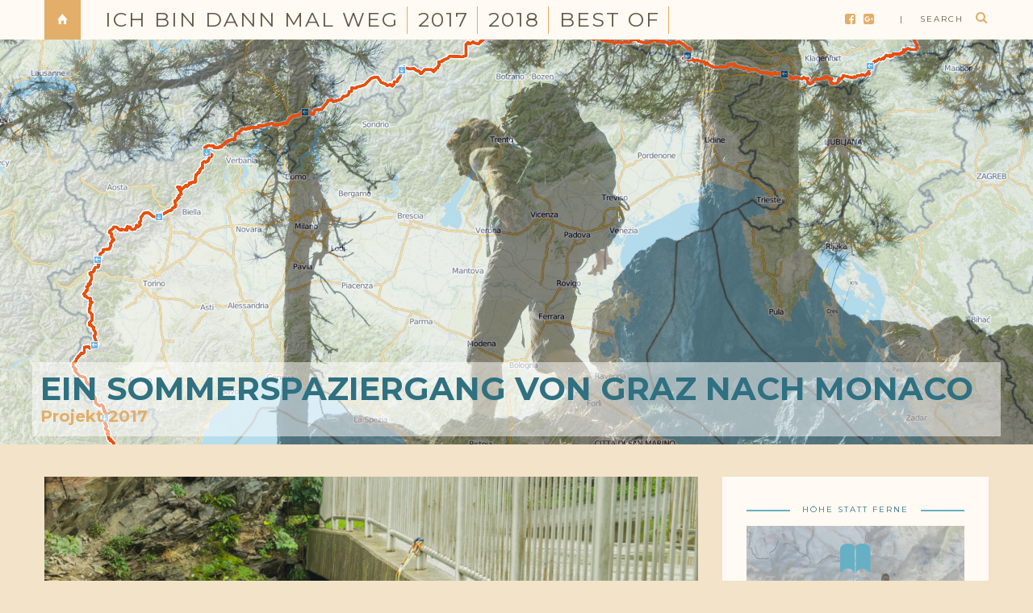

--- FILE ---
content_type: text/html; charset=UTF-8
request_url: https://www.weltraumaeffchen.at/ein-sommerspaziergang/pfiati-suedtirol/
body_size: 18056
content:



<!DOCTYPE html>
<html lang="de-DE">
      
	<head>
		<meta charset="UTF-8"/>
		<meta http-equiv="X-UA-Compatible" content="IE=Edge" />
		<meta name="viewport" content="width=device-width, initial-scale=1">

					<title>Pfiati Südtirol &#8211; </title>
			<meta name="description" content="Pfiati Südtirol" />
		
		<link rel="profile" href="http://gmpg.org/xfn/11" />


		<!-- Favicons  ================================================== -->
									<link rel="shortcut icon" href="https://www.weltraumaeffchen.at/wp-content/uploads/2017/04/weltraumaffen.png" />
					

		<!-- RSS & Pingbacks  ================================================== -->
		<link rel="alternate" type="application/rss+xml" title="Weltraumaeffchens Blog RSS Feed" href="https://www.weltraumaeffchen.at/feed/" />
		<link rel="alternate" type="application/atom+xml" title="Weltraumaeffchens Blog Atom Feed" href="https://www.weltraumaeffchen.at/feed/atom/" />
		<link rel="pingback" href="https://www.weltraumaeffchen.at/xmlrpc.php" />
		<link rel="pingback" href="https://www.weltraumaeffchen.at/xmlrpc.php" />
		
		<!-- Option HTML  ================================================== -->
				

		<!-- =============== // Scripts/CSS HEAD HOOK // =============== -->
		<title>Pfiati Südtirol &#8211; Weltraumaeffchens Blog</title>
                        <script>
                            /* You can add more configuration options to webfontloader by previously defining the WebFontConfig with your options */
                            if ( typeof WebFontConfig === "undefined" ) {
                                WebFontConfig = new Object();
                            }
                            WebFontConfig['google'] = {families: ['Raleway:500', 'Montserrat:700,400&amp;subset=latin']};

                            (function() {
                                var wf = document.createElement( 'script' );
                                wf.src = 'https://ajax.googleapis.com/ajax/libs/webfont/1.5.3/webfont.js';
                                wf.type = 'text/javascript';
                                wf.async = 'true';
                                var s = document.getElementsByTagName( 'script' )[0];
                                s.parentNode.insertBefore( wf, s );
                            })();
                        </script>
                        <meta name='robots' content='max-image-preview:large' />
<link rel='dns-prefetch' href='//cdn.jsdelivr.net' />
<link rel="alternate" type="application/rss+xml" title="Weltraumaeffchens Blog &raquo; Feed" href="https://www.weltraumaeffchen.at/feed/" />
<link rel="alternate" type="application/rss+xml" title="Weltraumaeffchens Blog &raquo; Kommentar-Feed" href="https://www.weltraumaeffchen.at/comments/feed/" />
<link rel="alternate" type="application/rss+xml" title="Weltraumaeffchens Blog &raquo; Pfiati Südtirol Kommentar-Feed" href="https://www.weltraumaeffchen.at/ein-sommerspaziergang/pfiati-suedtirol/feed/" />
<script type="text/javascript">
window._wpemojiSettings = {"baseUrl":"https:\/\/s.w.org\/images\/core\/emoji\/14.0.0\/72x72\/","ext":".png","svgUrl":"https:\/\/s.w.org\/images\/core\/emoji\/14.0.0\/svg\/","svgExt":".svg","source":{"concatemoji":"https:\/\/www.weltraumaeffchen.at\/wp-includes\/js\/wp-emoji-release.min.js?ver=6.1.1"}};
/*! This file is auto-generated */
!function(e,a,t){var n,r,o,i=a.createElement("canvas"),p=i.getContext&&i.getContext("2d");function s(e,t){var a=String.fromCharCode,e=(p.clearRect(0,0,i.width,i.height),p.fillText(a.apply(this,e),0,0),i.toDataURL());return p.clearRect(0,0,i.width,i.height),p.fillText(a.apply(this,t),0,0),e===i.toDataURL()}function c(e){var t=a.createElement("script");t.src=e,t.defer=t.type="text/javascript",a.getElementsByTagName("head")[0].appendChild(t)}for(o=Array("flag","emoji"),t.supports={everything:!0,everythingExceptFlag:!0},r=0;r<o.length;r++)t.supports[o[r]]=function(e){if(p&&p.fillText)switch(p.textBaseline="top",p.font="600 32px Arial",e){case"flag":return s([127987,65039,8205,9895,65039],[127987,65039,8203,9895,65039])?!1:!s([55356,56826,55356,56819],[55356,56826,8203,55356,56819])&&!s([55356,57332,56128,56423,56128,56418,56128,56421,56128,56430,56128,56423,56128,56447],[55356,57332,8203,56128,56423,8203,56128,56418,8203,56128,56421,8203,56128,56430,8203,56128,56423,8203,56128,56447]);case"emoji":return!s([129777,127995,8205,129778,127999],[129777,127995,8203,129778,127999])}return!1}(o[r]),t.supports.everything=t.supports.everything&&t.supports[o[r]],"flag"!==o[r]&&(t.supports.everythingExceptFlag=t.supports.everythingExceptFlag&&t.supports[o[r]]);t.supports.everythingExceptFlag=t.supports.everythingExceptFlag&&!t.supports.flag,t.DOMReady=!1,t.readyCallback=function(){t.DOMReady=!0},t.supports.everything||(n=function(){t.readyCallback()},a.addEventListener?(a.addEventListener("DOMContentLoaded",n,!1),e.addEventListener("load",n,!1)):(e.attachEvent("onload",n),a.attachEvent("onreadystatechange",function(){"complete"===a.readyState&&t.readyCallback()})),(e=t.source||{}).concatemoji?c(e.concatemoji):e.wpemoji&&e.twemoji&&(c(e.twemoji),c(e.wpemoji)))}(window,document,window._wpemojiSettings);
</script>
<style type="text/css">
img.wp-smiley,
img.emoji {
	display: inline !important;
	border: none !important;
	box-shadow: none !important;
	height: 1em !important;
	width: 1em !important;
	margin: 0 0.07em !important;
	vertical-align: -0.1em !important;
	background: none !important;
	padding: 0 !important;
}
</style>
	<link rel='stylesheet' id='envira-tags-tags-frontend-css' href='https://www.weltraumaeffchen.at/wp-content/plugins/envira-tags/assets/css/frontend.css?ver=1.9.5' type='text/css' media='all' property="stylesheet" />
<link rel='stylesheet' id='budgetyourtrip-costs-frontend-css-css' href='https://www.weltraumaeffchen.at/wp-content/plugins/average-travel-costs/block/front.css?ver=6.1.1' type='text/css' media='all' />
<link rel='stylesheet' id='contact-form-7-css' href='https://www.weltraumaeffchen.at/wp-content/plugins/contact-form-7/includes/css/styles.css?ver=5.7.3' type='text/css' media='all' />
<link rel='stylesheet' id='email-subscribers-css' href='https://www.weltraumaeffchen.at/wp-content/plugins/email-subscribers/lite/public/css/email-subscribers-public.css?ver=5.5.11' type='text/css' media='all' />
<link rel='stylesheet' id='wp-forecast-css' href='https://www.weltraumaeffchen.at/wp-content/plugins/wp-forecast/wp-forecast-default.css?ver=9999' type='text/css' media='all' />
<link rel='stylesheet' id='bootstrap-css' href='https://www.weltraumaeffchen.at/wp-content/themes/journey/include/css/bootstrap.css?ver=6.1.1' type='text/css' media='all' />
<link rel='stylesheet' id='animate-css-css' href='https://www.weltraumaeffchen.at/wp-content/themes/journey/include/css/animate.css?ver=6.1.1' type='text/css' media='all' />
<link rel='stylesheet' id='carousel-css-css' href='https://www.weltraumaeffchen.at/wp-content/themes/journey/include/css/owl-carousel/owl.carousel.css?ver=6.1.1' type='text/css' media='all' />
<link rel='stylesheet' id='fonts-etline-css' href='https://www.weltraumaeffchen.at/wp-content/themes/journey/include/css/fonts/fonts-etline/etline-style.css?ver=6.1.1' type='text/css' media='all' />
<link rel='stylesheet' id='fonts-ionicons-css' href='https://www.weltraumaeffchen.at/wp-content/themes/journey/include/css/fonts/fonts-ionicons/ionicons.min.css?ver=6.1.1' type='text/css' media='all' />
<link rel='stylesheet' id='font-awesome-css' href='https://www.weltraumaeffchen.at/wp-content/themes/journey/include/css/fonts/font-awesome/font-awesome.min.css?ver=6.1.1' type='text/css' media='all' />
<link rel='stylesheet' id='fonts-monosocialicons-css' href='https://www.weltraumaeffchen.at/wp-content/themes/journey/include/css/fonts/fonts-monosocialicons/monosocialiconsfont.css?ver=6.1.1' type='text/css' media='all' />
<link rel='stylesheet' id='slb_core-css' href='https://www.weltraumaeffchen.at/wp-content/plugins/simple-lightbox/client/css/app.css?ver=2.9.3' type='text/css' media='all' />
<link rel='stylesheet' id='tablepress-default-css' href='https://www.weltraumaeffchen.at/wp-content/plugins/tablepress/css/build/default.css?ver=2.1.1' type='text/css' media='all' />
<link rel='stylesheet' id='main-css-css' href='https://www.weltraumaeffchen.at/wp-content/themes/journey/style.css?ver=6.1.1' type='text/css' media='all' />
<link rel='stylesheet' id='custom-css-css' href='https://www.weltraumaeffchen.at/wp-content/themes/journey/include/css/custom.css.php?nn=14&#038;ver=6.1.1' type='text/css' media='all' />
<link rel='stylesheet' id='__EPYT__style-css' href='https://www.weltraumaeffchen.at/wp-content/plugins/youtube-embed-plus/styles/ytprefs.min.css?ver=14.1.4.1' type='text/css' media='all' />
<style id='__EPYT__style-inline-css' type='text/css'>

                .epyt-gallery-thumb {
                        width: 33.333%;
                }
                
</style>
<script type='text/javascript' src='https://www.weltraumaeffchen.at/wp-includes/js/jquery/jquery.min.js?ver=3.6.1' id='jquery-core-js'></script>
<script type='text/javascript' src='https://www.weltraumaeffchen.at/wp-includes/js/jquery/jquery-migrate.min.js?ver=3.3.2' id='jquery-migrate-js'></script>
<script type='text/javascript' src='https://www.weltraumaeffchen.at/wp-content/themes/journey/include/js/wow.min.js?ver=6.1.1' id='wow-js'></script>
<script type='text/javascript' id='__ytprefs__-js-extra'>
/* <![CDATA[ */
var _EPYT_ = {"ajaxurl":"https:\/\/www.weltraumaeffchen.at\/wp-admin\/admin-ajax.php","security":"c5d1f20054","gallery_scrolloffset":"20","eppathtoscripts":"https:\/\/www.weltraumaeffchen.at\/wp-content\/plugins\/youtube-embed-plus\/scripts\/","eppath":"https:\/\/www.weltraumaeffchen.at\/wp-content\/plugins\/youtube-embed-plus\/","epresponsiveselector":"[\"iframe.__youtube_prefs_widget__\"]","epdovol":"1","version":"14.1.4.1","evselector":"iframe.__youtube_prefs__[src], iframe[src*=\"youtube.com\/embed\/\"], iframe[src*=\"youtube-nocookie.com\/embed\/\"]","ajax_compat":"","ytapi_load":"light","pause_others":"","stopMobileBuffer":"1","facade_mode":"","not_live_on_channel":"","vi_active":"","vi_js_posttypes":[]};
/* ]]> */
</script>
<script type='text/javascript' src='https://www.weltraumaeffchen.at/wp-content/plugins/youtube-embed-plus/scripts/ytprefs.min.js?ver=14.1.4.1' id='__ytprefs__-js'></script>
<link rel="https://api.w.org/" href="https://www.weltraumaeffchen.at/wp-json/" /><link rel="alternate" type="application/json" href="https://www.weltraumaeffchen.at/wp-json/wp/v2/posts/7471" /><link rel="EditURI" type="application/rsd+xml" title="RSD" href="https://www.weltraumaeffchen.at/xmlrpc.php?rsd" />
<link rel="wlwmanifest" type="application/wlwmanifest+xml" href="https://www.weltraumaeffchen.at/wp-includes/wlwmanifest.xml" />
<meta name="generator" content="WordPress 6.1.1" />
<link rel="canonical" href="https://www.weltraumaeffchen.at/ein-sommerspaziergang/pfiati-suedtirol/" />
<link rel='shortlink' href='https://www.weltraumaeffchen.at/?p=7471' />
<link rel="alternate" type="application/json+oembed" href="https://www.weltraumaeffchen.at/wp-json/oembed/1.0/embed?url=https%3A%2F%2Fwww.weltraumaeffchen.at%2Fein-sommerspaziergang%2Fpfiati-suedtirol%2F" />
<link rel="alternate" type="text/xml+oembed" href="https://www.weltraumaeffchen.at/wp-json/oembed/1.0/embed?url=https%3A%2F%2Fwww.weltraumaeffchen.at%2Fein-sommerspaziergang%2Fpfiati-suedtirol%2F&#038;format=xml" />
<!-- Analytics by WP Statistics v13.2.16 - https://wp-statistics.com/ -->
<style type="text/css">.recentcomments a{display:inline !important;padding:0 !important;margin:0 !important;}</style><meta name="generator" content="Powered by WPBakery Page Builder - drag and drop page builder for WordPress."/>
		<style type="text/css" id="wp-custom-css">
			/*
Hier kannst du dein eigenes CSS einfügen.

Klicke auf das Hilfe-Symbol oben, um mehr zu lernen.
*/

		</style>
		<noscript><style> .wpb_animate_when_almost_visible { opacity: 1; }</style></noscript>	</head>

	<body class="post-template-default single single-post postid-7471 single-format-standard wpb-js-composer js-comp-ver-6.10.0 vc_responsive" id="vid-container">

		<!-- ==== Top Menu ======== -->

				<!-- ========================================
  TOP STYLE 1
 ========================================-->

<header class="header">
	<div class="container">

		<a href="https://www.weltraumaeffchen.at/" title="Weltraumaeffchens Blog">
			<div class="button_home  ">
				<i class="ion-home"></i>
			</div> <!-- button_home -->
		</a>

		<!-- ==== Search Popup ======== -->
		<section class="alignright"  id="top-search">
			<a class="click_search" href="#0">| &nbsp;&nbsp;&nbsp;search</a>
		</section> <!--  -->

		<!-- Menu Primary Full  alignright - alignleft-->
		<nav class="nav-ilgelo-main journey-menu alignleft">
		<ul id="menu-hoch-statt-weit" class="main-menu"><li id="menu-item-31" class="menu-item menu-item-type-custom menu-item-object-custom menu-item-home menu-item-31"><a href="http://www.weltraumaeffchen.at">Ich bin dann mal weg</a></li>
<li id="menu-item-8145" class="menu-item menu-item-type-custom menu-item-object-custom menu-item-8145"><a href="http://www.weltraumaeffchen.at/2017-ein-sommerspaziergang-von-graz-nach-monaco/">2017</a></li>
<li id="menu-item-8146" class="menu-item menu-item-type-custom menu-item-object-custom menu-item-8146"><a href="http://www.weltraumaeffchen.at/2018-hoehe-statt-ferne/">2018</a></li>
<li id="menu-item-10083" class="menu-item menu-item-type-custom menu-item-object-custom menu-item-10083"><a href="https://www.weltraumaeffchen.at/best_of/">best of</a></li>
</ul>		</nav>


		<!-- SOCIAL NAVIGATION  ig-top-social-right - ig-top-social-left - textaligncenter -->
		<div class="ig-top-social ig-top-social-right ">
						<a href='https://www.facebook.com/anna.potocka' target='_blank'><i class='fa fa-facebook-square'></i></a>		<a href='https://plus.google.com/+AnnaPotocka' target='_blank'><i class='fa fa-google-plus-square'></i></a>


		</div>
		<!-- END SOCIAL NAVIGATION -->

	</div><!-- end .container -->
</header>		


		<!-- ========================================
		     MOBILE MENU
		 ========================================-->

		<!-- ==== Search Popup ======== -->
			<div class="container_search">
				<div class="container">
					<div class="panel-body">



<div class="container">

<section class="alignright" id="top-search">
	<a class="click_search " href="#0"></a>
</section>
</div>



	<div class="col-md-8 col-md-offset-2">

		<div class="widget_search" style="margin-top: 40px;">

			<form role="search" method="get"  action="https://www.weltraumaeffchen.at/">
				<input type="search" class="search-field big_search" placeholder="Search" value="" name="s" title="">
				<div class="textaligncenter xsmall_padding">
					Filter your search by Category : Tag : Date				</div>

				<div class="row">
					<div class="col-md-6">
						<div class="container-select-box ">
							<select  name='cat' id='cat' class='postform'>
	<option value='-1'>Category</option>
	<option class="level-0" value="1">dieses und jenes</option>
	<option class="level-0" value="3">Ein Sommerspaziergang</option>
	<option class="level-0" value="4">Vorbereitungen</option>
	<option class="level-0" value="8">wie, wer, was, wann, warum</option>
	<option class="level-0" value="16">Phase 1</option>
	<option class="level-0" value="17">Gastbeitrag</option>
	<option class="level-0" value="20">Gefühlsduselei</option>
	<option class="level-0" value="23">Alltag</option>
	<option class="level-0" value="27">Wuffis</option>
	<option class="level-0" value="28">Fotos</option>
	<option class="level-0" value="35">Unterkunftsbewertung</option>
	<option class="level-0" value="39">Equipment</option>
	<option class="level-0" value="40">Planung</option>
	<option class="level-0" value="45">Phase 2</option>
	<option class="level-0" value="51">Pausentag</option>
	<option class="level-0" value="52">Phase 3</option>
	<option class="level-0" value="56">Phase 4</option>
	<option class="level-0" value="62">Rückreise</option>
	<option class="level-0" value="63">ein Jahr später</option>
	<option class="level-0" value="65">Höhe statt Ferne</option>
	<option class="level-0" value="66">Wanderungen</option>
	<option class="level-0" value="67">Vorbereitungen</option>
	<option class="level-0" value="68">Tagebuch</option>
	<option class="level-0" value="69">Fotos</option>
	<option class="level-0" value="75">Geocaching</option>
	<option class="level-0" value="76">Event</option>
	<option class="level-0" value="81">Klettersteig</option>
	<option class="level-0" value="82">Gipfel</option>
	<option class="level-0" value="84">Canyoning</option>
	<option class="level-0" value="85">4000er</option>
	<option class="level-0" value="90">Shiroi Kiba</option>
	<option class="level-0" value="91">A-Wurf</option>
	<option class="level-0" value="93">Mailand</option>
	<option class="level-0" value="94">Rifugio San Ferioli</option>
	<option class="level-0" value="95">Monte Rosa</option>
	<option class="level-0" value="96">Vorbereitungen</option>
	<option class="level-0" value="97">Fotos</option>
	<option class="level-0" value="99">geocache of the week</option>
	<option class="level-0" value="101">best of</option>
	<option class="level-0" value="102">Europa &#8217;23</option>
</select>
						</div>
					</div><!--  END col-md-4 -->

					<div class="col-md-6">
						<div class="container-select-box">
							<select name="tag" id="tag" class="postform">
								<option value="0" selected="selected">Tags</option>
								<option value='alltag'>Alltag</option><option value='ansaessige'>Ansässige</option><option value='ausruestung'>Ausrüstung</option><option value='begriffsklaerung'>Begriffsklärung</option><option value='berghuette'>Berghütte</option><option value='flop-ten'>Flop Ten</option><option value='fotos'>Fotos</option><option value='gefuehle'>Gefühle</option><option value='gesaeuse'>Gesäuse</option><option value='gewicht'>Gewicht</option><option value='gps-maze-europe'>GPS MAZE EUROPE</option><option value='gr5'>GR5</option><option value='gr50'>GR50</option><option value='gr52'>GR52</option><option value='gr52a'>GR52A</option><option value='gta'>GTA</option><option value='klettersteig'>Klettersteig</option><option value='kletterwand'>Kletterwand</option><option value='komoot'>komoot</option><option value='koschutahaus'>Koschutahaus</option><option value='mailand'>Mailand</option><option value='mariazeller-pilgerweg-06'>Mariazeller Pilgerweg 06</option><option value='mega'>Mega</option><option value='meraner-hoehenweg'>Meraner Höhenweg</option><option value='monte-rosa'>Monte Rosa</option><option value='nervenzusammenbruch'>Nervenzusammenbruch</option><option value='planspitze2170m'>Planspitze(2170m)</option><option value='posto-tappa'>Posto Tappa</option><option value='raubtierfuetterung'>Raubtierfütterung</option><option value='rifugio-san-ferioli'>Rifugio San Ferioli</option><option value='route'>Route</option><option value='shiroi-kiba'>Shiroi Kiba</option><option value='suedalpenweg-03'>Südalpenweg 03</option><option value='t5'>T5</option><option value='tiroler-hoehenweg'>Tiroler Höhenweg</option><option value='tom'>Tom</option><option value='unterkunft'>Unterkunft</option><option value='via-alpina'>via alpina</option><option value='waesche-waschen'>Wäsche waschen</option>							</select>
						</div>
					</div><!--  END col-md-4 -->
				</div><!--  END row -->
			</form>

		</div><!--  END widget_search -->
	</div><!--  END col-md-8 col-md-offset-2 -->
</div><!-- End panel-body -->				</div>
			</div>

		<!-- ==== Menu Popup ======== -->
			<div class="cd-primary-nav">
				<div class="container">
					<ul class="nav-mobile"><li class="page_item page-item-7911"><a href="https://www.weltraumaeffchen.at/2017-ein-sommerspaziergang-von-graz-nach-monaco/">2017: Ein Sommerspaziergang von Graz nach Monaco</a></li>
<li class="page_item page-item-8141"><a href="https://www.weltraumaeffchen.at/2017-ein-sommerspaziergang-von-graz-nach-monaco-fotos/">2017: Ein Sommerspaziergang von Graz nach Monaco &#8211; Fotos</a></li>
<li class="page_item page-item-7994"><a href="https://www.weltraumaeffchen.at/2018-hoch-statt-weit/">2018: Höhe statt Ferne</a></li>
<li class="page_item page-item-9604"><a href="https://www.weltraumaeffchen.at/2018-hoehe-statt-ferne/">2018: Höhe statt Ferne</a></li>
<li class="page_item page-item-10167"><a href="https://www.weltraumaeffchen.at/2023-weltraumaeffchen-on-tour-die-route/">2023: weltraumaeffchen on tour &#8211; die Route</a></li>
<li class="page_item page-item-10148"><a href="https://www.weltraumaeffchen.at/">2023: weltraumaumaeffchen on tour</a></li>
<li class="page_item page-item-10067"><a href="https://www.weltraumaeffchen.at/best_of/">best of</a></li>
<li class="page_item page-item-2"><a href="https://www.weltraumaeffchen.at/ein-sommerspaziergnag-von-graz-nach-monaco/">Ein Sommerspaziergang von Graz nach Monaco</a></li>
</ul>
				</div>
			</div>

		<div class="cont_mobile_nav">
			<!-- Buttom Menu/Social Mobile -->
			<div class="menu-button">
				<a class="menu-nav" href="javascript:void(0);">
			         <i class="ig-icon-menu fa fa-bars"></i>
				</a>
			</div>

			<div class="search-button">
				<a class="menu-nav" href="javascript:void(0);">
			         <i class="ig-icon-search fa fa-search"></i>
				</a>
			</div>
		</div>

		<!-- SCROOL MOBILE MENU
		 ========================================-->




<div id="mini-mobile-scroll">

			<div class="cont_mobile_nav">
			<!-- Buttom Menu/Social Mobile -->
			<div class="menu-button">
				<a class="menu-nav" href="javascript:void(0);">
			         <i class="ig-icon-menu fa fa-bars"></i>
				</a>
			</div>

			<div class="search-button">
				<a class="menu-nav" href="javascript:void(0);">
			         <i class="ig-icon-search fa fa-search"></i>
				</a>
			</div>
		</div>

</div><!-- End #mini-header -->




		<!-- ========================================
		     PHOTO IN HEADER OR COLOR
		 ========================================-->

		<!-- ========================================
     Parallax Image Background
========================================-->


<!--  data-natural-width="1600" data-natural-height="300"-->

<div class="parallax-window"  data-parallax="scroll" data-bleed="0" position="center" speed="0.2" data-image-src="https://www.weltraumaeffchen.at/wp-content/uploads/2017/08/header_fortschritt_fin.jpg">

  <span class="section_mask" style="background-color: transparent; opacity: 0.5;"></span>

<div class="container"  style="min-height:200px;">
  <!-- ========================================
     LOGO HEADER OR TEXT
========================================-->


<div class="bg-logo-container margin-head-page">

	<div class='container' style='padding-top:400px;padding-bottom: 10px;'>	<div class='row'>	       <div class='title_banner textaligncenter'>					<a class='main_logo' title='Ein Sommerspaziergang von Graz nach Monaco' href='https://www.weltraumaeffchen.at/2017-ein-sommerspaziergang-von-graz-nach-monaco/' '> Ein Sommerspaziergang von Graz nach Monaco					</a>					<br>					<a class='main_subtitle' title='Ein Sommerspaziergang von Graz nach Monaco' href='https://www.weltraumaeffchen.at/2017-ein-sommerspaziergang-von-graz-nach-monaco/' '> Projekt 2017					</a>	       </div>		</div><!-- end row -->	</div>
</div><!-- end bg-logo-container -->
</div><!-- end container -->

  <script>
    jQuery(function($){

    $('.parallax-window').parallax({imageSrc: 'https://www.weltraumaeffchen.at/wp-content/uploads/2017/08/header_fortschritt_fin.jpg'});
    });
  </script>


</div><!-- end parallax-window -->
		<!-- ========================================
		     Navigation Menu under logo
		 ========================================-->

		

		<!-- ========================================
		     Mini Navigation on scroll
		 ========================================-->

				<!-- ========================================
  MENU SCROLL STYLE 1
 ========================================-->

<div id="mini-header">
	<div class="container">


		<!-- Menu Primary Full  alignright - alignleft textaligncenter  -->
		<nav class="nav-ilgelo-main journey-menu alignleft menu-miniheader">
			</nav>

	</div><!-- End container -->
</div><!-- End #mini-header -->		

			<div class="container container_up">
				<div class="row">
					<div class="col-md-9">
						<div class="post-7471 post type-post status-publish format-standard has-post-thumbnail hentry category-ein-sommerspaziergang category-rueckreise" id="post-7471">
							<img width="2000" height="1500" src="https://www.weltraumaeffchen.at/wp-content/uploads/2017/08/Graz_Monaco_006642.jpg" class="img_full_responsive wp-post-image" alt="" decoding="async" srcset="https://www.weltraumaeffchen.at/wp-content/uploads/2017/08/Graz_Monaco_006642.jpg 2000w, https://www.weltraumaeffchen.at/wp-content/uploads/2017/08/Graz_Monaco_006642-300x225.jpg 300w, https://www.weltraumaeffchen.at/wp-content/uploads/2017/08/Graz_Monaco_006642-768x576.jpg 768w, https://www.weltraumaeffchen.at/wp-content/uploads/2017/08/Graz_Monaco_006642-1024x768.jpg 1024w, https://www.weltraumaeffchen.at/wp-content/uploads/2017/08/Graz_Monaco_006642-370x278.jpg 370w" sizes="(max-width: 2000px) 100vw, 2000px" />
	<div class="blog-post-single-content margin-50">
								<div class="title-content"><div class="textaligncenter subtitle_post_standard"><a href="https://www.weltraumaeffchen.at/category/ein-sommerspaziergang/" rel="category tag">Ein Sommerspaziergang</a>&nbsp;<a href="https://www.weltraumaeffchen.at/category/ein-sommerspaziergang/rueckreise/" rel="category tag">Rückreise</a>     </div> <h1 class="textaligncenter title_post_standard">Pfiati Südtirol     </h1></div>
								<div class='fancy_one ig_meta_post_classic textaligncenter'>	<span>By <b> <a href="https://www.weltraumaeffchen.at/author/admin/" title="Beiträge von weltraumaeffchen" rel="author">weltraumaeffchen</a> </b> on 	<b> August 7, 2017</b> 	</span></div>
								<p>Wenn ich Südtirol mit einem Wort beschreiben müsste, dann wäre es wohl gemütlich. Bei der Weitwanderung ist es mir nicht so aufgefallen, aber jetzt im Nachhinein betrachtet, ist es das definitiv und vor allem, wenn man gerade von Italien kommt.<br />
Ich war in Südtirol sowohl kurz in die „richtige“ Richtung unterwegs, als ich von Sillian reinspazierte und dann bis nach Bruneck fuhr, wie auch in die „falsche“ Richtung, als ich am Rückweg vom Lago Maggiore zum Brenner ging.</p>
<p>Südtirol verbindet die Vorteile von Italien und Österreich. Es sprechen fast alle Deutsch, d.h. im Gegensatz zum Piemont kann man sich mit den Gastwirten unterhalten. Dadurch ergibt sich ein viel persönlicherer Bezug zu den Unterkünften. Diese waren hier meist Pensionen mit Frühstück, d.h. wenn ich zu Abend aß, dann auswärts. Das war mit dem gestrigen Abend 3x der Pretzhof und 2x die Knappenstube. Zugegebenermaßen nicht sehr abwechslungsreich, aber dafür ausgezeichnet. Sonst hatte ich nur Kleinigkeiten vom Supermarkt, da hier ja die Frühstücke noch etwas umfangreicher waren und ich mir meist eine Jause mitnehmen konnte. Dafür war es auch die Zeit der (Aperol) Spritz, auf die ich in Bruneck umgestiegen bin, nach drei Wochen Radler in Österreich. Ein italienischer Einfluss in Südtirol, neben zum Beispiel dem guten Kaffee. Statt Grissini gab es aber Schüttelbrot, auf das ich mich schon wieder freute.</p>
<p>Die Leute sind auch noch nicht ganz so italienisch laut, alles wirkt leiser, ruhiger, eben gemütlicher. Sogar die Berge, obwohl sie es eigentlich nicht sind. Aber durch das saftige Grün, die weiten Wiesen in den Tälern und die gepflegten, schön hergerichteten Wanderwege, wirkt alles sicherer, schöner. Außer man stapft gerade durch Schneefelder, aber auch der Teil war spannend und schön. Immerhin traf ich hier auf mein erstes unüberwindbares Schneefeld, das ich umfahren musste. Das vergisst man nicht und diese Rechnung ist immer noch offen, denn über die Gliederscharte muss ich irgendwann noch mal. Aber dadurch konnte ich Südtirol im frühen Frühjahr weiß erleben, dann im später Frühjahr bunt blühend. Es war faszinierend, wie sich die Vegetation innerhalb von drei Wochen verändert hat, die ganze Landschaft hat sich verändert, und nicht nur weil der Schnee dann weg war. Sogar das finschtere Tal wirkte dann nicht mehr ganz so finster, als wir gemeinsam mit Tom, Irmi und Novi zum Pfitscherjoch aufstiegen.</p>
<p>Und auch heute verschlug es uns wieder ins finstere Tal und das sicher nicht zum letzen Mal. Das ist irgendwie naheliegend, wenn man im Pretzhof einkehrt und dann auch noch dort wild campen darf, mit einem gemütlichen, ausgezeichneten, improvisierten Frühstück den Tag beginnt und sich über deutlich weniger Wolken freut als vorhergesagt. Leider trat die Schlechtwettervorhersage doch noch ein und wir waren froh, dass wir uns doch nur für eine kurze Wanderung und nicht für die ursprünglich geplante Hochfeilertour entschieden haben. Nass sind wir trotzdem alle geworden, dafür gab es dann aber noch im Gasthof Stein ein warmes Supperl bevor ich Südtirol verließ und am Abend nach 2 Monaten (die Innsbruckpausen mal nicht miteingerechnet) wieder österreichischen Boden in Sillian betrat oder besser gesagt befuhr.</p>
<p>Eigentlich wollten wir auf einem Campingplatz in der Nähe unser heutiges Lager aufschlagen und uns eine winzige Kleinigkeit zum Essen selbst herrichten. Die letzten Tage waren ein kulinarischer Genuss. Aber die wenige Bewegung, da wir ja doch deutlich mehr Stunden im Auto verbrachten als gedacht und das gute, aber leider auch viele Essen sind für mich eine schlechte Kombination. Ich habe das Gefühl, meine hart erarbeitete Kondition zu verlieren, mein abgebautes Körperfett aufzubauen, meinen durchtrainierten Körper zu verraten und fühle mich immer schlechter in meiner Haut. Als mir dann heute die wunderschöne Aussicht am Pretzhof betrachtend auch noch bewusst wurde, dass ich für längere Zeit vielleicht zum letzten Mal diese Ausblicke habe, diese Berge sehe, diese Luft atme, kamen die ersten Tränen seit dem Meer und diesmal waren es keine Freudentränen. Aber das Programm heute war ja wieder sehr spannend und da bleibt nicht viel Zeit zum Nachdenken, nur ganz hinten versteckt ein bisschen die Angst vorm Nachhause kommen.</p>
<p>Neben der kurzen Wanderung mit der abschließenden Einkehr am Vormittag, wo uns auch noch der Owner begleitete und wir spannende Weitwander- und Geocachinggespräche führten, musste natürlich auch noch ein T5er her. Leider wurde auch dieser im Regen absolviert, aber da es, um die Abwechslung zu behalten, ein Brückencache war, ging es sehr flott. Ich musste mich zwar wieder umziehen, da ich nicht nur nass aber vor allem sehr schmutzig war, aber ich habe dank Renatka immer noch ganz viele Sachen. Den Cache haben wir ohne Abseilen sondern mit Bandschlingen gelöst, war also diesmal nicht ganz so anspruchsvoll. Die größte Schwierigkeit war wohl die engen Straßerln und den Schotterweg mitm Duki zu befahren. Toms Verdienst ist hier also viel größer als meiner. Vor allem, da er mich an den Bandschlingen dann auch noch unter die Brücke gelassen hat und danach wieder hochzog.</p>
<p>Dafür gab es dann aber auch die kulinarische Belohnung, Denn kurz vor Sillian fiel mir ein, dass ich hier im Heimspiel auf einen Kaffee eingekehrt bin und mir damals gedacht habe, wie nett es wäre, hier mal Abend zu essen. Heute haben wir das umgesetzt, nachdem Ernst so nett war, uns nach Küchensperrstunde trotzdem noch einen genialen Vorspeisenteller und ein ausgezeichnetes Pilzrisotto zu kredenzen. Also wieder nichts mit Kalorien abbauen, aber es hat sich zu 100% ausgezahlt. Wer hier vorbei kommt bzw. vorbei fährt, sollte sich von dieser Haubenküche in einer Sportplatzcaffetteria unbedingt verwöhnen lassen! Gecampt wurde dann wieder wild, am Parkplatz des Restaurants.</p>
<p>Eine Station bleibt noch, bevor es dann endgültig nach Hause geht ….</p>
<div class="fancy_one"><span>Geocaching-Statistik</span></div>
<table class="statistic_table">
<tbody>
<tr>
<td>gefunden Geocaches:</td>
<td>1</td>
</tr>
<tr>
<td>davon T5er:</td>
<td>1</td>
</tr>
</tbody>
</table>
<div class="fancy_one"><span>Links</span></div>
<p><a href="http://www.weltraumaeffchen.at/dieses_und_jenes/fotos-06-08-2017/" target="_blank">Fotos – 06.08.2017</a><br />
<a href="http://www.heim-spiel.at/" target="_blank" title="Heim-Spiel">Heim-Spiel</a></p>




<div class='footer_classic_post margin-10top'>
	<div class='col-md-12'>
	          <div class='textaligncenter'>
				<div class='share_post'>	<a href='http://www.facebook.com/sharer.php?u=https://www.weltraumaeffchen.at/ein-sommerspaziergang/pfiati-suedtirol/' target='_blank'><i class='fa fa-facebook'></i></a>	<a title='Pfiati Südtirol' target='_blank'  href='http://twitter.com/share?url=https://www.weltraumaeffchen.at/ein-sommerspaziergang/pfiati-suedtirol/&text=Pfiati Südtirol'><i class='fa fa-twitter'></i></a>	<a target='_blank' href='https://plus.google.com/share?url= https://www.weltraumaeffchen.at/ein-sommerspaziergang/pfiati-suedtirol/'>	<i class='fa fa-google-plus'></i></a>	<a href='javascript:void((function()%7Bvar%20e=document.createElement(&apos;script&apos;);e.setAttribute(&apos;type&apos;,&apos;text/javascript&apos;);e.setAttribute(&apos;charset&apos;,&apos;UTF-8&apos;);e.setAttribute(&apos;src&apos;,&apos;http://assets.pinterest.com/js/pinmarklet.js?r=&apos;+Math.random()*99999999);document.body.appendChild(e)%7D)());'>	<i class='fa fa-pinterest'></i></a>	<a href='mailto:?subject=I wanted to share this post with you from Weltraumaeffchens Blog &amp;body=Pfiati Südtirol &#32;&#32; https://www.weltraumaeffchen.at/ein-sommerspaziergang/pfiati-suedtirol/' title='Email to a friend/colleague'><i class='fa fa-envelope'></i></a>	<a target='_blank'  href='http://www.linkedin.com/shareArticle?mini=true&url=https://www.weltraumaeffchen.at/ein-sommerspaziergang/pfiati-suedtirol/&title=Pfiati Südtirol&summary=&source=Weltraumaeffchens Blog'><i class='fa fa-linkedin'></i></a></div>			</div><!-- End .textaligncenter-->
	</div><!--  col-md-6  -->
</div><!--  footer_classic_post  -->




<div class='fancy_one textaligncenter margin-40top'>
	<span>TAGS</span>
</div>




									</div><!-- .blog-post-single-content -->










<!-- /////////  Start previous/next post link  /////////  -->
<div class="ig_navigation margin-40">
			<div class='cont_prev_left'>
			<div>
				<div class="tit_prev">
					<span><a href="https://www.weltraumaeffchen.at/ein-sommerspaziergang/fotos-06-08-2017/" rel="prev">&lt; PREVIOUS POST</a>                         </span>
				</div>
				<div class="img_navigation_post">
					<a href="https://www.weltraumaeffchen.at/ein-sommerspaziergang/fotos-06-08-2017/" rel="prev"><img width="105" height="65" src="https://www.weltraumaeffchen.at/wp-content/uploads/2017/08/Graz_Monaco_006646-105x65.jpg" class="attachment-indie-small-posts size-indie-small-posts wp-post-image" alt="" decoding="async" loading="lazy" 0="105" 1="65" srcset="https://www.weltraumaeffchen.at/wp-content/uploads/2017/08/Graz_Monaco_006646-105x65.jpg 105w, https://www.weltraumaeffchen.at/wp-content/uploads/2017/08/Graz_Monaco_006646-290x180.jpg 290w" sizes="(max-width: 105px) 100vw, 105px" /></a>				</div>

				<div class="title_navigation_post">
					<h5><strong><a href="https://www.weltraumaeffchen.at/ein-sommerspaziergang/fotos-06-08-2017/" rel="prev">Fotos &#8211; 06.08.2017</a></strong></h5>
					<p class="r-p-date">August 7, 2017</p>
				</div>
			</div>
		</div><!--  cont_prev_left  -->
				<div class='cont_next_right'>
			<div>
				<div class="tit_next">
					<span><a href="https://www.weltraumaeffchen.at/ein-sommerspaziergang/fotos-07-08-2017/" rel="next">NEWER POST &gt;</a>					</span>
				</div>
				<div class="title_navigation_post_r">
					<h5><strong><a href="https://www.weltraumaeffchen.at/ein-sommerspaziergang/fotos-07-08-2017/" rel="next">Fotos &#8211; 07.08.2017</a></strong></h5>
					<p class="r-p-date">August 7, 2017</p>						</div>
				<div class="img_navigation_post_r">
					<a href="https://www.weltraumaeffchen.at/ein-sommerspaziergang/fotos-07-08-2017/" rel="next"><img width="105" height="65" src="https://www.weltraumaeffchen.at/wp-content/uploads/2017/08/Graz_Monaco_006702-105x65.jpg" class="attachment-indie-small-posts size-indie-small-posts wp-post-image" alt="" decoding="async" loading="lazy" 0="105" 1="65" srcset="https://www.weltraumaeffchen.at/wp-content/uploads/2017/08/Graz_Monaco_006702-105x65.jpg 105w, https://www.weltraumaeffchen.at/wp-content/uploads/2017/08/Graz_Monaco_006702-290x180.jpg 290w" sizes="(max-width: 105px) 100vw, 105px" /></a>				</div>
			</div>
		</div><!--  cont_next_right  -->
	

</div> <!-- end ig_navigation -->






<!-- ///////// Related Post  /////////-->


	<div class='content-related-post'><div class='fancy_one'>	<span>RELATED POSTS</span></div><div class='row'><div class='col-xs-12 col-sm-6 col-md-4 related-post-style1 margin-20'>	<div class='img_related_post'>		<a href='https://www.weltraumaeffchen.at/ein-sommerspaziergang/mega/' title='Mega'><img width="105" height="65" src="https://www.weltraumaeffchen.at/wp-content/uploads/2018/07/180706_SSF_134-105x65.jpg" class="img_full_responsive margin-15 wp-post-image" alt="" decoding="async" loading="lazy" srcset="https://www.weltraumaeffchen.at/wp-content/uploads/2018/07/180706_SSF_134-105x65.jpg 105w, https://www.weltraumaeffchen.at/wp-content/uploads/2018/07/180706_SSF_134-290x180.jpg 290w" sizes="(max-width: 105px) 100vw, 105px" />		</a>	</div>	<div class='title_related_post'>		<a href='https://www.weltraumaeffchen.at/ein-sommerspaziergang/mega/' rel='bookmark' title='Mega'>			<h5>Mega</h5>		</a>	<p class='r-p-date'>Juli 8, 2018</p>	</div></div><div class='col-xs-12 col-sm-6 col-md-4 related-post-style1 margin-20'>	<div class='img_related_post'>		<a href='https://www.weltraumaeffchen.at/ein-sommerspaziergang/fotos-06-08-07-2018/' title='Fotos &#8211; 06.-08.07.2018'><img width="105" height="65" src="https://www.weltraumaeffchen.at/wp-content/uploads/2018/07/180706_SSF_127-1-105x65.jpg" class="img_full_responsive margin-15 wp-post-image" alt="" decoding="async" loading="lazy" srcset="https://www.weltraumaeffchen.at/wp-content/uploads/2018/07/180706_SSF_127-1-105x65.jpg 105w, https://www.weltraumaeffchen.at/wp-content/uploads/2018/07/180706_SSF_127-1-290x180.jpg 290w" sizes="(max-width: 105px) 100vw, 105px" />		</a>	</div>	<div class='title_related_post'>		<a href='https://www.weltraumaeffchen.at/ein-sommerspaziergang/fotos-06-08-07-2018/' rel='bookmark' title='Fotos &#8211; 06.-08.07.2018'>			<h5>Fotos &#8211; 06.-08.07.2018</h5>		</a>	<p class='r-p-date'>Juli 8, 2018</p>	</div></div><div class='col-xs-12 col-sm-6 col-md-4 related-post-style1 margin-20'>	<div class='img_related_post'>		<a href='https://www.weltraumaeffchen.at/ein-sommerspaziergang/sprung-ins-kalte-wasser/' title='Sprung ins kalte Wasser'><img width="105" height="65" src="https://www.weltraumaeffchen.at/wp-content/uploads/2017/08/lifeball_087-105x65.jpg" class="img_full_responsive margin-15 wp-post-image" alt="" decoding="async" loading="lazy" srcset="https://www.weltraumaeffchen.at/wp-content/uploads/2017/08/lifeball_087-105x65.jpg 105w, https://www.weltraumaeffchen.at/wp-content/uploads/2017/08/lifeball_087-290x180.jpg 290w" sizes="(max-width: 105px) 100vw, 105px" />		</a>	</div>	<div class='title_related_post'>		<a href='https://www.weltraumaeffchen.at/ein-sommerspaziergang/sprung-ins-kalte-wasser/' rel='bookmark' title='Sprung ins kalte Wasser'>			<h5>Sprung ins kalte Wasser</h5>		</a>	<p class='r-p-date'>August 13, 2017</p>	</div></div><div class='col-xs-12 col-sm-6 col-md-4 related-post-style1 margin-20'>	<div class='img_related_post'>		<a href='https://www.weltraumaeffchen.at/ein-sommerspaziergang/posto-tappa-event-fr-15-09-bis-so-17-09/' title='Posto Tappa Event – Fr, 15.09 bis So, 17.09'><img width="105" height="65" src="https://www.weltraumaeffchen.at/wp-content/uploads/2017/08/lifeball_085-105x65.jpg" class="img_full_responsive margin-15 wp-post-image" alt="" decoding="async" loading="lazy" srcset="https://www.weltraumaeffchen.at/wp-content/uploads/2017/08/lifeball_085-105x65.jpg 105w, https://www.weltraumaeffchen.at/wp-content/uploads/2017/08/lifeball_085-290x180.jpg 290w" sizes="(max-width: 105px) 100vw, 105px" />		</a>	</div>	<div class='title_related_post'>		<a href='https://www.weltraumaeffchen.at/ein-sommerspaziergang/posto-tappa-event-fr-15-09-bis-so-17-09/' rel='bookmark' title='Posto Tappa Event – Fr, 15.09 bis So, 17.09'>			<h5>Posto Tappa Event – Fr, 15.09 bis So, 17.09</h5>		</a>	<p class='r-p-date'>August 12, 2017</p>	</div></div><div class='col-xs-12 col-sm-6 col-md-4 related-post-style1 margin-20'>	<div class='img_related_post'>		<a href='https://www.weltraumaeffchen.at/ein-sommerspaziergang/posto-tappa-event-fr-15-09-bis-so-17-09-anmeldeformular/' title='Posto Tappa Event &#8211; Fr, 15.09 bis So, 17.09 &#8211; Anmeldeformular'><img width="105" height="65" src="https://www.weltraumaeffchen.at/wp-content/uploads/2017/08/lifeball_085-105x65.jpg" class="img_full_responsive margin-15 wp-post-image" alt="" decoding="async" loading="lazy" srcset="https://www.weltraumaeffchen.at/wp-content/uploads/2017/08/lifeball_085-105x65.jpg 105w, https://www.weltraumaeffchen.at/wp-content/uploads/2017/08/lifeball_085-290x180.jpg 290w" sizes="(max-width: 105px) 100vw, 105px" />		</a>	</div>	<div class='title_related_post'>		<a href='https://www.weltraumaeffchen.at/ein-sommerspaziergang/posto-tappa-event-fr-15-09-bis-so-17-09-anmeldeformular/' rel='bookmark' title='Posto Tappa Event &#8211; Fr, 15.09 bis So, 17.09 &#8211; Anmeldeformular'>			<h5>Posto Tappa Event &#8211; Fr, 15.09 bis So, 17.09 &#8211; Anmeldeformular</h5>		</a>	<p class='r-p-date'>August 12, 2017</p>	</div></div><div class='col-xs-12 col-sm-6 col-md-4 related-post-style1 margin-20'>	<div class='img_related_post'>		<a href='https://www.weltraumaeffchen.at/ein-sommerspaziergang/the-end/' title='The End'><img width="105" height="65" src="https://www.weltraumaeffchen.at/wp-content/uploads/2017/05/Graz_Monaco_000444-1-105x65.jpg" class="img_full_responsive margin-15 wp-post-image" alt="" decoding="async" loading="lazy" srcset="https://www.weltraumaeffchen.at/wp-content/uploads/2017/05/Graz_Monaco_000444-1-105x65.jpg 105w, https://www.weltraumaeffchen.at/wp-content/uploads/2017/05/Graz_Monaco_000444-1-290x180.jpg 290w" sizes="(max-width: 105px) 100vw, 105px" />		</a>	</div>	<div class='title_related_post'>		<a href='https://www.weltraumaeffchen.at/ein-sommerspaziergang/the-end/' rel='bookmark' title='The End'>			<h5>The End</h5>		</a>	<p class='r-p-date'>August 11, 2017</p>	</div></div><div class='col-xs-12 col-sm-6 col-md-4 related-post-style1 margin-20'>	<div class='img_related_post'>		<a href='https://www.weltraumaeffchen.at/ein-sommerspaziergang/fotos-the-end/' title='Fotos &#8211; The End'><img width="105" height="65" src="https://www.weltraumaeffchen.at/wp-content/uploads/2017/05/Graz_Monaco_000467-105x65.jpg" class="img_full_responsive margin-15 wp-post-image" alt="" decoding="async" loading="lazy" srcset="https://www.weltraumaeffchen.at/wp-content/uploads/2017/05/Graz_Monaco_000467-105x65.jpg 105w, https://www.weltraumaeffchen.at/wp-content/uploads/2017/05/Graz_Monaco_000467-290x180.jpg 290w" sizes="(max-width: 105px) 100vw, 105px" />		</a>	</div>	<div class='title_related_post'>		<a href='https://www.weltraumaeffchen.at/ein-sommerspaziergang/fotos-the-end/' rel='bookmark' title='Fotos &#8211; The End'>			<h5>Fotos &#8211; The End</h5>		</a>	<p class='r-p-date'>August 11, 2017</p>	</div></div><div class='col-xs-12 col-sm-6 col-md-4 related-post-style1 margin-20'>	<div class='img_related_post'>		<a href='https://www.weltraumaeffchen.at/ein-sommerspaziergang/home-sweet-home/' title='Home, sweet home'><img width="105" height="65" src="https://www.weltraumaeffchen.at/wp-content/uploads/2017/08/lifeball_061-105x65.jpg" class="img_full_responsive margin-15 wp-post-image" alt="" decoding="async" loading="lazy" srcset="https://www.weltraumaeffchen.at/wp-content/uploads/2017/08/lifeball_061-105x65.jpg 105w, https://www.weltraumaeffchen.at/wp-content/uploads/2017/08/lifeball_061-290x180.jpg 290w" sizes="(max-width: 105px) 100vw, 105px" />		</a>	</div>	<div class='title_related_post'>		<a href='https://www.weltraumaeffchen.at/ein-sommerspaziergang/home-sweet-home/' rel='bookmark' title='Home, sweet home'>			<h5>Home, sweet home</h5>		</a>	<p class='r-p-date'>August 10, 2017</p>	</div></div><div class='col-xs-12 col-sm-6 col-md-4 related-post-style1 margin-20'>	<div class='img_related_post'>		<a href='https://www.weltraumaeffchen.at/ein-sommerspaziergang/fotos-10-08-2017/' title='Fotos &#8211; 10.08.2017'><img width="105" height="65" src="https://www.weltraumaeffchen.at/wp-content/uploads/2017/08/lifeball_074-105x65.jpg" class="img_full_responsive margin-15 wp-post-image" alt="" decoding="async" loading="lazy" srcset="https://www.weltraumaeffchen.at/wp-content/uploads/2017/08/lifeball_074-105x65.jpg 105w, https://www.weltraumaeffchen.at/wp-content/uploads/2017/08/lifeball_074-290x180.jpg 290w" sizes="(max-width: 105px) 100vw, 105px" />		</a>	</div>	<div class='title_related_post'>		<a href='https://www.weltraumaeffchen.at/ein-sommerspaziergang/fotos-10-08-2017/' rel='bookmark' title='Fotos &#8211; 10.08.2017'>			<h5>Fotos &#8211; 10.08.2017</h5>		</a>	<p class='r-p-date'>August 10, 2017</p>	</div></div></div></div>



<!-- ///////// About Author  /////////-->
							<div class="content-author">
								<!-- End About Author -->
							</div>



								
<div id="comments">



<div class="content-comment">


<div class='fancy_one'>
	<span>
	3 Comments	</span>
</div>



		




		<ol class="commentlist">
    
        <li class="comment even thread-even depth-1" id="li-comment-729">


        <div class="thecomment">

				<div class="author-img">
	      			<img alt='' src='https://secure.gravatar.com/avatar/cf9a710a1bcd05515ad6970426b04624?s=100&#038;d=mm&#038;r=g' srcset='https://secure.gravatar.com/avatar/cf9a710a1bcd05515ad6970426b04624?s=200&#038;d=mm&#038;r=g 2x' class='avatar avatar-100 photo' height='100' width='100' loading='lazy' decoding='async'/>
					</div>

				<div class="comment-text">
					<span class="reply">
						<a rel='nofollow' class='comment-reply-link' href='https://www.weltraumaeffchen.at/ein-sommerspaziergang/pfiati-suedtirol/?replytocom=729#respond' data-commentid="729" data-postid="7471" data-belowelement="comment-729" data-respondelement="respond" data-replyto="Antworte auf Astrid" aria-label='Antworte auf Astrid'>Antworten</a>					</span>

					<h4 class="author margin-0">Astrid</h4>
					<div class="ig_meta_post_classic">
							<span class="date">August 7, 2017</span>
					</div>





										<p>Hallo ihr 2,</p>
<p>bei uns scheint das Timing nicht ganz so gut zu sein, denn wir verpassen uns um ein paar Tage.<br />
Thomas und ich sind nämlich am ab kommenden Donnerstag in Matrei am Brenner 🙂<br />
Schade aber wir wünschen euch noch eine gute Heimfahrt und freuen uns auf ein Wiedersehen!</p>
<p>Nochmals Danke für die spannende Lektüre über die Monate hinweg 😀</p>
<p>Ganz liebe Grüße!<br />
Astrid &amp; Thomas</p>

				</div>

			</div>

   <ul class="children">

        <li class="comment byuser comment-author-admin bypostauthor odd alt depth-2" id="li-comment-732">


        <div class="thecomment">

				<div class="author-img">
	      			<img alt='' src='https://secure.gravatar.com/avatar/eca5ccb170a62344d9e85b2119bfa6bb?s=100&#038;d=mm&#038;r=g' srcset='https://secure.gravatar.com/avatar/eca5ccb170a62344d9e85b2119bfa6bb?s=200&#038;d=mm&#038;r=g 2x' class='avatar avatar-100 photo' height='100' width='100' loading='lazy' decoding='async'/>
					</div>

				<div class="comment-text">
					<span class="reply">
						<a rel='nofollow' class='comment-reply-link' href='https://www.weltraumaeffchen.at/ein-sommerspaziergang/pfiati-suedtirol/?replytocom=732#respond' data-commentid="732" data-postid="7471" data-belowelement="comment-732" data-respondelement="respond" data-replyto="Antworte auf weltraumaeffchen" aria-label='Antworte auf weltraumaeffchen'>Antworten</a>					</span>

					<h4 class="author margin-0">weltraumaeffchen</h4>
					<div class="ig_meta_post_classic">
							<span class="date">August 7, 2017</span>
					</div>





										<p>Hallo,</p>
<p>ja das ist wirklich schade, wäre witzig gewesen Euch auch zu treffen!</p>
<p>Wünschen Euch tolle Tage in den Bergen und hoffentlich bis spätestens im September bei meinem Event!</p>
<p>Liebe Grüße, Ania &#038; Tom.</p>

				</div>

			</div>

   </li><!-- #comment-## -->
</ul><!-- .children -->
</li><!-- #comment-## -->

        <li class="comment even thread-odd thread-alt depth-1" id="li-comment-733">


        <div class="thecomment">

				<div class="author-img">
	      			<img alt='' src='https://secure.gravatar.com/avatar/0e8ba0a87d64a99e01dfdb8fd4879d36?s=100&#038;d=mm&#038;r=g' srcset='https://secure.gravatar.com/avatar/0e8ba0a87d64a99e01dfdb8fd4879d36?s=200&#038;d=mm&#038;r=g 2x' class='avatar avatar-100 photo' height='100' width='100' loading='lazy' decoding='async'/>
					</div>

				<div class="comment-text">
					<span class="reply">
						<a rel='nofollow' class='comment-reply-link' href='https://www.weltraumaeffchen.at/ein-sommerspaziergang/pfiati-suedtirol/?replytocom=733#respond' data-commentid="733" data-postid="7471" data-belowelement="comment-733" data-respondelement="respond" data-replyto="Antworte auf silvia" aria-label='Antworte auf silvia'>Antworten</a>					</span>

					<h4 class="author margin-0">silvia</h4>
					<div class="ig_meta_post_classic">
							<span class="date">August 7, 2017</span>
					</div>





										<p>Hallo Kleines, danke für die schöne Karte 🃏. Auf ein baldiges wiedersehen. Viel Spaß noch bei Heimreise.</p>

				</div>

			</div>

   </li><!-- #comment-## -->
</ol>







</div>
        
        
    















<!--//==========================================================================
//==========================  Form  ============================================
//==========================================================================-->



	<div id="respond" class="comment-respond">
		<h3 id="reply-title" class="comment-reply-title"><div class="fancy_one"><span>LEAVE A COMMENT</span></div> <small><a rel="nofollow" id="cancel-comment-reply-link" href="/ein-sommerspaziergang/pfiati-suedtirol/#respond" style="display:none;">/ Cancel Reply</a></small></h3><form action="https://www.weltraumaeffchen.at/wp-comments-post.php" method="post" id="commentform" class="comment-form">
		<div class="row indie_comments floating-labels">



		<div class="col-md-4 indie-form comment-form-author"><label  class="cd-label" for="author">Name</label>
		<input class="author" name="author" type="text" value="" size="30" aria-required='true' />
		</div>


		<div class="col-md-4 indie-form comment-form-email"><label  class="cd-label" for="email">Email</label>
		<input class="email" name="email" type="text" value="" size="30" aria-required='true' />
		</div>


		<div class="col-md-4 indie-form comment-form-url"><label  class="cd-label" for="url">Website</label><input class="url" name="url" type="text" value="" size="30" />
		</div>


	   <div class="margin-40"></div>
	   <p class="col-md-12 comment-form-comment"><textarea id="comment" name="comment" cols="45" rows="8" aria-required="true"></textarea></p>
		</div>
		
<p class="form-submit"><input name="submit" type="submit" id="submit" class="submit" value="Submit Comment" /> <input type='hidden' name='comment_post_ID' value='7471' id='comment_post_ID' />
<input type='hidden' name='comment_parent' id='comment_parent' value='0' />
</p></form>	</div><!-- #respond -->
	






  		<script type="text/javascript">


	jQuery(document).ready(function($){
	if( $('.floating-labels').length > 0 ) floatLabels();

	function floatLabels() {
		var inputFields = $('.floating-labels .cd-label').next();
		inputFields.each(function(){
			var singleInput = $(this);
			//check if user is filling one of the form fields
			checkVal(singleInput);
			singleInput.on('change keyup', function(){
				checkVal(singleInput);
			});
		});
	}

	function checkVal(inputField) {
		( inputField.val() == '' ) ? inputField.prev('.cd-label').removeClass('float') : inputField.prev('.cd-label').addClass('float');
	}
});
		</script>





</div>



						</div><!--  .post_class -->
					</div><!--  .col-md-9 -->

					<div class="col-md-3 sticky_sider">
												<div id="widget-area">
	<div class="ig_widget"><div class="fancy_one"><span>Höhe statt Ferne</span></div>			<div class="textwidget"><div class="grid">
<figure class="effect-jazz"><img decoding="async" loading="lazy" class="img_full_responsive wp-post-image" src="http://www.weltraumaeffchen.at/wp-content/uploads/2018/07/header2018_kl-3.jpg" alt="" width="100%" height="auto" /><figcaption><i class="ion-ios-book ico_footer_post"></i><br />
zur Story<a href="http://www.weltraumaeffchen.at/2018-hoehe-statt-ferne/" target="_blank" rel="noopener" data-slimstat="5">View more</a></p>
</figcaption></figure>
</div>
<p><a href="http://www.weltraumaeffchen.at/2018-hoehe-statt-ferne/" target="_blank" rel="noopener">2017 war für mich das Jahr der weiten Wanderung &#8211; in 100 Tagen ging ich von Graz nach Monaco.</a></p>
<p>Als ich damals im Piemont am Monte Rosa vorbeigewandert bin, wusste ich &#8230; irgendwann werde ich diesen Gebirgszug nicht nur aus der Ferne betrachten. Aus &#8220;irgendwann&#8221; wurde &#8220;sehr bald&#8221; …</p>
<p>&#8230; und so habe ich 2018 meine Prioritäten anders gelegt und mich unter dem Motto &#8220;Höhe statt Ferne&#8221; kürzer, dafür höher nach oben orientiert und auf einer zweitägigen Tour meine ersten 4.000er Gipfel bestiegen und auf der höchsten Berghütte Europas übernachtet.</p>
<p>In meinem Tagebuch kannst Du über dieses besondere Erlebnis nachlesen.</p>
</div>
		</div><div class="ig_widget"><div class="fancy_one"><span>Ein Sommerspaziergang</span></div>			<div class="textwidget"><div class="grid">
<figure class="effect-jazz"><img decoding="async" loading="lazy" class="img_full_responsive wp-post-image" src="http://www.weltraumaeffchen.at/wp-content/uploads/2017/08/header_fortschritt_fin.jpg" alt="" width="100%" height="auto" /><figcaption><i class="ion-ios-book ico_footer_post"></i><br />
zur Story</p>
<p><a href="http://www.weltraumaeffchen.at/2017-ein-sommerspaziergang-von-graz-nach-monaco/" target="_blank" rel="noopener" data-slimstat="5">View more</a></p>
</figcaption></figure>
</div>
<p><a href="http://www.weltraumaeffchen.at/2017-ein-sommerspaziergang-von-graz-nach-monaco/" target="_blank" rel="noopener">2017 ging ich begleitet von meinen zwei Akitadamen 100 Tage lang, 1500km weit, 80000HM hoch von Graz nach Monaco.<br />
In meinem Tagebuch kannst Du über dieses besondere Erlebnis nachlesen.</a></p>
</div>
		</div><div class="ig_widget"><div class="fancy_one"><span> Email-Benachrichtigung </span></div><div class="emaillist" id="es_form_f2-p7471-n1"><form action="/ein-sommerspaziergang/pfiati-suedtirol/#es_form_f2-p7471-n1" method="post" class="es_subscription_form es_shortcode_form  es_ajax_subscription_form" id="es_subscription_form_6978f0cf64003" data-source="ig-es" data-form-id="2"><div class="es_caption">Wenn Du über neue Beiträge informiert werden möchtest, trage Dich bitte hier ein (wird NUR für diesen Zweck verwendet).</div><div class="es-field-wrap"><label><br /><input type="text" name="esfpx_name" class="ig_es_form_field_name" placeholder="" value="" /></label></div><div class="es-field-wrap"><label><input class="es_required_field es_txt_email ig_es_form_field_email" type="email" name="esfpx_email" value="" placeholder="" required="required" /></label></div><input type="hidden" name="esfpx_lists[]" value="ae4bacce3afd" /><input type="hidden" name="esfpx_form_id" value="2" /><input type="hidden" name="es" value="subscribe" />
			<input type="hidden" name="esfpx_es_form_identifier" value="f2-p7471-n1" />
			<input type="hidden" name="esfpx_es_email_page" value="7471" />
			<input type="hidden" name="esfpx_es_email_page_url" value="https://www.weltraumaeffchen.at/ein-sommerspaziergang/pfiati-suedtirol/" />
			<input type="hidden" name="esfpx_status" value="Unconfirmed" />
			<input type="hidden" name="esfpx_es-subscribe" id="es-subscribe-6978f0cf64003" value="4c8eab9acf" />
			<label style="position:absolute;top:-99999px;left:-99999px;z-index:-99;"><input type="email" name="esfpx_es_hp_email" class="es_required_field" tabindex="-1" autocomplete="-1" value="" /></label><input type="submit" name="submit" class="es_subscription_form_submit es_submit_button es_textbox_button" id="es_subscription_form_submit_6978f0cf64003" value="Abonnieren" /><span class="es_spinner_image" id="spinner-image"><img src="https://www.weltraumaeffchen.at/wp-content/plugins/email-subscribers/lite/public/images/spinner.gif" alt="Loading" /></span></form><span class="es_subscription_message " id="es_subscription_message_6978f0cf64003"></span></div></div><div class="ig_widget"><div class="fancy_one"><span>geocaching &#8230; what else?!</span></div>			<div class="textwidget"><div style="width:100%; text-align:center;"><table>
<tr><td><a href="https://www.geocaching.com/profile/?guid=b2210ded-9b9f-4f58-b0a6-36f9bbe0e9cd" target="_blank" rel="noopener"><img src="http://www.weltraumaeffchen.at/wp-content/uploads/2017/04/Logo_Geocaching.png" style="width:36px;"></a></td><td style=" text-align:left;"><a href="https://www.geocaching.com/profile/?guid=b2210ded-9b9f-4f58-b0a6-36f9bbe0e9cd" target="_blank" rel="noopener">&rarr; mein Geocaching Profil</a></td></tr></table></div></div>
		</div><div class="ig_widget">			<div class="textwidget"><img src="http://www.weltraumaeffchen.at/wp-content/uploads/2017/04/weltraumaeffchen_trans_600px.png" style="width:100%"></div>
		</div><div class="ig_widget"><div class="fancy_one"><span>Tagebuch</span></div><div id="calendar_wrap" class="calendar_wrap"><table id="wp-calendar" class="wp-calendar-table">
	<caption>Januar 2026</caption>
	<thead>
	<tr>
		<th scope="col" title="Montag">M</th>
		<th scope="col" title="Dienstag">D</th>
		<th scope="col" title="Mittwoch">M</th>
		<th scope="col" title="Donnerstag">D</th>
		<th scope="col" title="Freitag">F</th>
		<th scope="col" title="Samstag">S</th>
		<th scope="col" title="Sonntag">S</th>
	</tr>
	</thead>
	<tbody>
	<tr>
		<td colspan="3" class="pad">&nbsp;</td><td>1</td><td>2</td><td>3</td><td>4</td>
	</tr>
	<tr>
		<td>5</td><td>6</td><td>7</td><td>8</td><td>9</td><td>10</td><td>11</td>
	</tr>
	<tr>
		<td>12</td><td>13</td><td>14</td><td>15</td><td>16</td><td>17</td><td>18</td>
	</tr>
	<tr>
		<td>19</td><td>20</td><td>21</td><td>22</td><td>23</td><td>24</td><td>25</td>
	</tr>
	<tr>
		<td>26</td><td id="today">27</td><td>28</td><td>29</td><td>30</td><td>31</td>
		<td class="pad" colspan="1">&nbsp;</td>
	</tr>
	</tbody>
	</table><nav aria-label="Vorherige und nächste Monate" class="wp-calendar-nav">
		<span class="wp-calendar-nav-prev"><a href="https://www.weltraumaeffchen.at/2023/04/">&laquo; Apr</a></span>
		<span class="pad">&nbsp;</span>
		<span class="wp-calendar-nav-next">&nbsp;</span>
	</nav></div></div><div class="ig_widget"><div class="fancy_one"><span>Archiv</span></div>
			<ul>
					<li><a href='https://www.weltraumaeffchen.at/2023/04/'>April 2023</a></li>
	<li><a href='https://www.weltraumaeffchen.at/2019/07/'>Juli 2019</a></li>
	<li><a href='https://www.weltraumaeffchen.at/2019/02/'>Februar 2019</a></li>
	<li><a href='https://www.weltraumaeffchen.at/2018/08/'>August 2018</a></li>
	<li><a href='https://www.weltraumaeffchen.at/2018/07/'>Juli 2018</a></li>
	<li><a href='https://www.weltraumaeffchen.at/2018/06/'>Juni 2018</a></li>
	<li><a href='https://www.weltraumaeffchen.at/2018/04/'>April 2018</a></li>
	<li><a href='https://www.weltraumaeffchen.at/2017/08/'>August 2017</a></li>
	<li><a href='https://www.weltraumaeffchen.at/2017/07/'>Juli 2017</a></li>
	<li><a href='https://www.weltraumaeffchen.at/2017/06/'>Juni 2017</a></li>
	<li><a href='https://www.weltraumaeffchen.at/2017/05/'>Mai 2017</a></li>
	<li><a href='https://www.weltraumaeffchen.at/2017/04/'>April 2017</a></li>
			</ul>

			</div>
		<div class="ig_widget">
		<div class="fancy_one"><span>Was tut sich bei uns?</span></div>
		<ul>
											<li>
					<a href="https://www.weltraumaeffchen.at/europa23/4-beine-20-pfoten-auf-4-reifen-durch-9-laender/">4 Beine &#038; 20 Pfoten auf 4 Reifen durch 9+ Länder</a>
									</li>
											<li>
					<a href="https://www.weltraumaeffchen.at/geocaching/gc87rpg-jagdkommando-event-2-boot-camp-extreme/">GC87RPG: Jagdkommando Event #2 &#8211; Boot Camp Extreme</a>
									</li>
											<li>
					<a href="https://www.weltraumaeffchen.at/geocaching/fotos-gc87rpg-jagdkommando-event-2-boot-camp-extreme/">Fotos &#8211; GC87RPG: Jagdkommando Event #2 – Boot Camp Extreme</a>
									</li>
											<li>
					<a href="https://www.weltraumaeffchen.at/geocaching/ein-offtopic-oder-doch-nicht-ganz/">Ein Offtopic, oder doch nicht ganz …</a>
									</li>
											<li>
					<a href="https://www.weltraumaeffchen.at/geocaching/valentinstagswochenende/">Valentinstagswochenende</a>
									</li>
											<li>
					<a href="https://www.weltraumaeffchen.at/hoch-statt-weit/purer-egoismus/">Purer Egoismus?</a>
									</li>
					</ul>

		</div><div class="ig_widget"><div class="fancy_one"><span>Was tut sich bei Euch?</span></div><ul id="recentcomments"><li class="recentcomments"><span class="comment-author-link">Biggi</span> bei <a href="https://www.weltraumaeffchen.at/europa23/4-beine-20-pfoten-auf-4-reifen-durch-9-laender/#comment-6326">4 Beine &#038; 20 Pfoten auf 4 Reifen durch 9+ Länder</a></li><li class="recentcomments"><span class="comment-author-link">Gabi U'hu</span> bei <a href="https://www.weltraumaeffchen.at/europa23/4-beine-20-pfoten-auf-4-reifen-durch-9-laender/#comment-6325">4 Beine &#038; 20 Pfoten auf 4 Reifen durch 9+ Länder</a></li><li class="recentcomments"><span class="comment-author-link"><a href='http://vergissmi.net' rel='external nofollow ugc' class='url'>Martin</a></span> bei <a href="https://www.weltraumaeffchen.at/geocaching/gc87rpg-jagdkommando-event-2-boot-camp-extreme/#comment-1216">GC87RPG: Jagdkommando Event #2 &#8211; Boot Camp Extreme</a></li><li class="recentcomments"><span class="comment-author-link">K2</span> bei <a href="https://www.weltraumaeffchen.at/geocaching/gc87rpg-jagdkommando-event-2-boot-camp-extreme/#comment-1214">GC87RPG: Jagdkommando Event #2 &#8211; Boot Camp Extreme</a></li><li class="recentcomments"><span class="comment-author-link"><a href='http://geekishgirl.com' rel='external nofollow ugc' class='url'>Kasia</a></span> bei <a href="https://www.weltraumaeffchen.at/hoch-statt-weit/purer-egoismus/#comment-905">Purer Egoismus?</a></li><li class="recentcomments"><span class="comment-author-link"><a href='http://geekishgirl.com' rel='external nofollow ugc' class='url'>Kasia</a></span> bei <a href="https://www.weltraumaeffchen.at/hoch-statt-weit/1-2-und-3/#comment-904">#1, #2 und #3</a></li><li class="recentcomments"><span class="comment-author-link">weltraumaeffchen</span> bei <a href="https://www.weltraumaeffchen.at/hoch-statt-weit/alles-hat-mal-ein-ende/#comment-903">Alles hat mal ein Ende &#8230;</a></li><li class="recentcomments"><span class="comment-author-link"><a href='http://geekishgirl.com' rel='external nofollow ugc' class='url'>Kasia</a></span> bei <a href="https://www.weltraumaeffchen.at/hoch-statt-weit/alles-hat-mal-ein-ende/#comment-902">Alles hat mal ein Ende &#8230;</a></li><li class="recentcomments"><span class="comment-author-link">weltraumaeffchen</span> bei <a href="https://www.weltraumaeffchen.at/hoch-statt-weit/wien-mailand-alagna/#comment-901">Wien &#8211; Mailand &#8211; Alagna</a></li><li class="recentcomments"><span class="comment-author-link"><a href='http://geekishgirl.com' rel='external nofollow ugc' class='url'>Kasia</a></span> bei <a href="https://www.weltraumaeffchen.at/hoch-statt-weit/ein-jahr-spaeter-2/#comment-900">Ein Jahr später wieder im Ref. Ferioli</a></li><li class="recentcomments"><span class="comment-author-link"><a href='http://geekishgirl.com' rel='external nofollow ugc' class='url'>Kasia</a></span> bei <a href="https://www.weltraumaeffchen.at/hoch-statt-weit/wien-mailand-alagna/#comment-899">Wien &#8211; Mailand &#8211; Alagna</a></li><li class="recentcomments"><span class="comment-author-link">weltraumaeffchen</span> bei <a href="https://www.weltraumaeffchen.at/hoch-statt-weit/purer-egoismus/#comment-898">Purer Egoismus?</a></li><li class="recentcomments"><span class="comment-author-link">Suywen</span> bei <a href="https://www.weltraumaeffchen.at/hoch-statt-weit/purer-egoismus/#comment-897">Purer Egoismus?</a></li><li class="recentcomments"><span class="comment-author-link">weltraumaeffchen</span> bei <a href="https://www.weltraumaeffchen.at/hoch-statt-weit/purer-egoismus/#comment-896">Purer Egoismus?</a></li><li class="recentcomments"><span class="comment-author-link"><a href='http://geekishgirl.com' rel='external nofollow ugc' class='url'>Kasia</a></span> bei <a href="https://www.weltraumaeffchen.at/hoch-statt-weit/purer-egoismus/#comment-895">Purer Egoismus?</a></li><li class="recentcomments"><span class="comment-author-link">K2</span> bei <a href="https://www.weltraumaeffchen.at/hoch-statt-weit/purer-egoismus/#comment-894">Purer Egoismus?</a></li><li class="recentcomments"><span class="comment-author-link">Apollo</span> bei <a href="https://www.weltraumaeffchen.at/hoch-statt-weit/fotos-29-31-07-2018-monte-rosa/#comment-892">Fotos – 29.-31.07.2018 – Monte Rosa</a></li><li class="recentcomments"><span class="comment-author-link">K2</span> bei <a href="https://www.weltraumaeffchen.at/hoch-statt-weit/next-stop-milano-centrale/#comment-890">Next Stop: Milano Centrale</a></li><li class="recentcomments"><span class="comment-author-link">K2</span> bei <a href="https://www.weltraumaeffchen.at/hoch-statt-weit/aufstieg-nach-dem-absturz/#comment-889">Aufstieg nach dem Absturz</a></li><li class="recentcomments"><span class="comment-author-link"><a href='http://www.weitzuwandern.blogspot.co.at' rel='external nofollow ugc' class='url'>Volker Rinner-Hänsel</a></span> bei <a href="https://www.weltraumaeffchen.at/hoch-statt-weit/alles-hat-mal-ein-ende/#comment-885">Alles hat mal ein Ende &#8230;</a></li></ul></div>	
</div>					</div><!--  .col-md-3 -->
				</div>
			</div>

		</div>
	




		<!-- Back To Top -->
				<a href="#0" class="cd-top">
					<i class="fa fa-angle-up"></i>
				</a>
		<!-- Back To Top -->





<ul class="ig_social_share">
									</ul>




	<div id="instagram-footer">
			</div>














	<footer class="medium_padding">
		<div class="container">
			<div class="row column">
			

<div class="col-xs-12 col-sm-6 col-md-3 col-lg-3">
	<div class="ig_widget"><h6 class="foot-title"> up2date </h6><div class="emaillist" id="es_form_f3-n2"><form action="/ein-sommerspaziergang/pfiati-suedtirol/#es_form_f3-n2" method="post" class="es_subscription_form es_shortcode_form  es_ajax_subscription_form" id="es_subscription_form_6978f0cf67530" data-source="ig-es" data-form-id="3"><div class="es_caption">Wenn Du über neue Beiträge informiert werden möchtest, trage Dich bitte hier ein (wird NUR für diesen Zweck verwendet).</div><div class="es-field-wrap"><label><br /><input type="text" name="esfpx_name" class="ig_es_form_field_name" placeholder="" value="" /></label></div><div class="es-field-wrap"><label><input class="es_required_field es_txt_email ig_es_form_field_email" type="email" name="esfpx_email" value="" placeholder="" required="required" /></label></div><input type="hidden" name="esfpx_lists[]" value="ae4bacce3afd" /><input type="hidden" name="esfpx_form_id" value="3" /><input type="hidden" name="es" value="subscribe" />
			<input type="hidden" name="esfpx_es_form_identifier" value="f3-n2" />
			<input type="hidden" name="esfpx_es_email_page" value="7471" />
			<input type="hidden" name="esfpx_es_email_page_url" value="https://www.weltraumaeffchen.at/ein-sommerspaziergang/pfiati-suedtirol/" />
			<input type="hidden" name="esfpx_status" value="Unconfirmed" />
			<input type="hidden" name="esfpx_es-subscribe" id="es-subscribe-6978f0cf67530" value="4c8eab9acf" />
			<label style="position:absolute;top:-99999px;left:-99999px;z-index:-99;"><input type="email" name="esfpx_es_hp_email" class="es_required_field" tabindex="-1" autocomplete="-1" value="" /></label><input type="submit" name="submit" class="es_subscription_form_submit es_submit_button es_textbox_button" id="es_subscription_form_submit_6978f0cf67530" value="Abonnieren" /><span class="es_spinner_image" id="spinner-image"><img src="https://www.weltraumaeffchen.at/wp-content/plugins/email-subscribers/lite/public/images/spinner.gif" alt="Loading" /></span></form><span class="es_subscription_message " id="es_subscription_message_6978f0cf67530"></span></div></div></div>


<div class="col-xs-12 col-sm-6 col-md-3 col-lg-3">
	  <div class="ig_widget"><h6 class="foot-title">Seiten</h6>
			<ul>
				<li class="page_item page-item-7911"><a href="https://www.weltraumaeffchen.at/2017-ein-sommerspaziergang-von-graz-nach-monaco/">2017: Ein Sommerspaziergang von Graz nach Monaco</a></li>
<li class="page_item page-item-8141"><a href="https://www.weltraumaeffchen.at/2017-ein-sommerspaziergang-von-graz-nach-monaco-fotos/">2017: Ein Sommerspaziergang von Graz nach Monaco &#8211; Fotos</a></li>
<li class="page_item page-item-9604"><a href="https://www.weltraumaeffchen.at/2018-hoehe-statt-ferne/">2018: Höhe statt Ferne</a></li>
<li class="page_item page-item-10167"><a href="https://www.weltraumaeffchen.at/2023-weltraumaeffchen-on-tour-die-route/">2023: weltraumaeffchen on tour &#8211; die Route</a></li>
<li class="page_item page-item-10148"><a href="https://www.weltraumaeffchen.at/">2023: weltraumaumaeffchen on tour</a></li>
<li class="page_item page-item-10067"><a href="https://www.weltraumaeffchen.at/best_of/">best of</a></li>
			</ul>

			</div></div>


<div class="col-xs-12 col-sm-6 col-md-3 col-lg-3">
	  <div class="ig_widget"><h6 class="foot-title">Suche</h6>
<div class="widget_search">
      <form role="search" method="get"  action="https://www.weltraumaeffchen.at/">
          <input type="search" class="search-field big_search" placeholder="Search and hit enter &hellip;" value="" name="s" title="">
      </form>
</div>
<script type='text/javascript' src='https://www.weltraumaeffchen.at/wp-includes/js/comment-reply.min.js?ver=6.1.1' id='comment-reply-js'></script>
<script type='text/javascript' src='https://www.weltraumaeffchen.at/wp-content/plugins/contact-form-7/includes/swv/js/index.js?ver=5.7.3' id='swv-js'></script>
<script type='text/javascript' id='contact-form-7-js-extra'>
/* <![CDATA[ */
var wpcf7 = {"api":{"root":"https:\/\/www.weltraumaeffchen.at\/wp-json\/","namespace":"contact-form-7\/v1"}};
/* ]]> */
</script>
<script type='text/javascript' src='https://www.weltraumaeffchen.at/wp-content/plugins/contact-form-7/includes/js/index.js?ver=5.7.3' id='contact-form-7-js'></script>
<script type='text/javascript' id='email-subscribers-js-extra'>
/* <![CDATA[ */
var es_data = {"messages":{"es_empty_email_notice":"Bitte gib eine E-Mail Adresse ein","es_rate_limit_notice":"You need to wait for some time before subscribing again","es_single_optin_success_message":"Erfolgreich angemeldet.","es_email_exists_notice":"Diese E-Mail Adresse ist bereits registriert!","es_unexpected_error_notice":"Entschuldigung! Ein unerwarteter Fehler ist aufgetreten.","es_invalid_email_notice":"Ung\u00fcltige E-Mail Adresse","es_try_later_notice":"Bitte versuche es in K\u00fcrze nochmal"},"es_ajax_url":"https:\/\/www.weltraumaeffchen.at\/wp-admin\/admin-ajax.php"};
/* ]]> */
</script>
<script type='text/javascript' src='https://www.weltraumaeffchen.at/wp-content/plugins/email-subscribers/lite/public/js/email-subscribers-public.js?ver=5.5.11' id='email-subscribers-js'></script>
<script type='text/javascript' src='https://www.weltraumaeffchen.at/wp-content/themes/journey/include/js/plugin.js?ver=6.1.1' id='plugin-js'></script>
<script type='text/javascript' src='https://www.weltraumaeffchen.at/wp-content/plugins/js_composer/assets/lib/bower/isotope/dist/isotope.pkgd.min.js?ver=6.10.0' id='isotope-js'></script>
<script type='text/javascript' src='https://www.weltraumaeffchen.at/wp-content/themes/journey/include/js/modernizr.js?ver=6.1.1' id='modernizr-js'></script>
<script type='text/javascript' src='https://www.weltraumaeffchen.at/wp-content/themes/journey/include/js/bootstrap.min.js?ver=6.1.1' id='bootstrap-js'></script>
<script type='text/javascript' src='https://www.weltraumaeffchen.at/wp-content/themes/journey/include/js/owl.carousel.min.js?ver=6.1.1' id='carousel-js'></script>
<script type='text/javascript' src='https://www.weltraumaeffchen.at/wp-content/themes/journey/include/js/main.js?ver=6.1.1' id='main-js'></script>
<script type='text/javascript' src='https://www.weltraumaeffchen.at/wp-content/themes/journey/include/js/parallax.min.js?ver=6.1.1' id='parallax-js'></script>
<script type='text/javascript' src='https://www.weltraumaeffchen.at/wp-content/themes/journey/include/js/jquery.vide.js?ver=6.1.1' id='vide-js'></script>
<script type='text/javascript' id='wp_slimstat-js-extra'>
/* <![CDATA[ */
var SlimStatParams = {"ajaxurl":"https:\/\/www.weltraumaeffchen.at\/wp-admin\/admin-ajax.php","baseurl":"\/","dnt":"noslimstat,ab-item","ci":"YTo0OntzOjEyOiJjb250ZW50X3R5cGUiO3M6NDoicG9zdCI7czo4OiJjYXRlZ29yeSI7czo0OiIzLDYyIjtzOjEwOiJjb250ZW50X2lkIjtpOjc0NzE7czo2OiJhdXRob3IiO3M6NDoiYXBpdCI7fQ--.cd204b5d55da2586df1e3251722cb95a"};
/* ]]> */
</script>
<script defer type='text/javascript' src='https://cdn.jsdelivr.net/wp/wp-slimstat/tags/4.9.1.1/wp-slimstat.min.js' id='wp_slimstat-js'></script>
<script type='text/javascript' src='https://www.weltraumaeffchen.at/wp-content/plugins/youtube-embed-plus/scripts/fitvids.min.js?ver=14.1.4.1' id='__ytprefsfitvids__-js'></script>
<script type="text/javascript" id="slb_context">/* <![CDATA[ */if ( !!window.jQuery ) {(function($){$(document).ready(function(){if ( !!window.SLB ) { {$.extend(SLB, {"context":["public","user_guest"]});} }})})(jQuery);}/* ]]> */</script>
</div></div>


<div class="col-xs-12 col-sm-6 col-md-3 col-lg-3 last">
		  <div class="ig_widget"><h6 class="foot-title">Archive</h6>
			<ul>
					<li><a href='https://www.weltraumaeffchen.at/2023/04/'>April 2023</a></li>
	<li><a href='https://www.weltraumaeffchen.at/2019/07/'>Juli 2019</a></li>
	<li><a href='https://www.weltraumaeffchen.at/2019/02/'>Februar 2019</a></li>
	<li><a href='https://www.weltraumaeffchen.at/2018/08/'>August 2018</a></li>
	<li><a href='https://www.weltraumaeffchen.at/2018/07/'>Juli 2018</a></li>
	<li><a href='https://www.weltraumaeffchen.at/2018/06/'>Juni 2018</a></li>
	<li><a href='https://www.weltraumaeffchen.at/2018/04/'>April 2018</a></li>
	<li><a href='https://www.weltraumaeffchen.at/2017/08/'>August 2017</a></li>
	<li><a href='https://www.weltraumaeffchen.at/2017/07/'>Juli 2017</a></li>
	<li><a href='https://www.weltraumaeffchen.at/2017/06/'>Juni 2017</a></li>
	<li><a href='https://www.weltraumaeffchen.at/2017/05/'>Mai 2017</a></li>
	<li><a href='https://www.weltraumaeffchen.at/2017/04/'>April 2017</a></li>
			</ul>

			</div></div>

<div class="clear"></div>

               </div><!--  row -->
	    </div><!-- .container-->
	</footer>

	<div class="sub_footer">
		<div class="container">
		      <div class="row">
                     <div class="xxsmall_padding textaligncenter">
					    <span>&copy; 2026 Weltraumaeffchens Blog - GEOCACHING ... WHAT ELSE?! </span>
				</div>
		      </div><!-- end .row -->
		</div><!-- end .container-fluid -->
	</div><!-- .sub_footer-->

<script type="text/javascript">
	jQuery(document).ready(function() {
		"use strict";
		jQuery('.sticky_cont, .sticky_sider').theiaStickySidebar({
			// Settings
			additionalMarginTop: 80
		});
	});
</script>


<!-- =============== //WORDPRESS FOOTER HOOK // =============== -->

<script type="text/javascript" id="slb_context">/* <![CDATA[ */if ( !!window.jQuery ) {(function($){$(document).ready(function(){if ( !!window.SLB ) { {$.extend(SLB, {"context":["public","user_guest"]});} }})})(jQuery);}/* ]]> */</script>

</body>
</html>

--- FILE ---
content_type: text/css
request_url: https://www.weltraumaeffchen.at/wp-content/plugins/average-travel-costs/block/front.css?ver=6.1.1
body_size: -33
content:
/* frontend css */

.budgetyourtrip-average-travel-costs-city,
.budgetyourtrip-average-travel-costs-country
{
	margin-bottom: 2em;
}